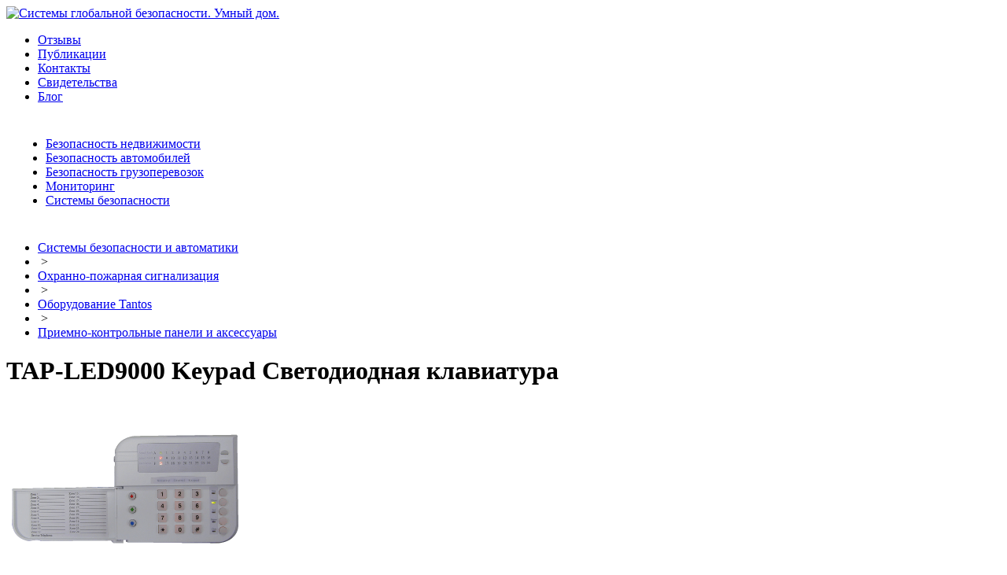

--- FILE ---
content_type: text/html; charset=windows-1251
request_url: https://www.sgb-74.ru/sistemy-bezopasnosti/tap-led9000-keypad/
body_size: 6142
content:
<!DOCTYPE html PUBLIC "-//W3C//DTD XHTML 1.0 Transitional//EN"
    "http://www.w3.org/TR/xhtml1/DTD/xhtml1-transitional.dtd">
<html xmlns="http://www.w3.org/1999/xhtml">
<head>
	<title>TAP-LED9000 Keypad Светодиодная клавиатура. Приемно-контрольные панели и аксессуары. </title>
	<meta http-equiv="Content-Type" content="text/html; charset=windows-1251" />
<meta name="robots" content="index, follow" />
<meta name="keywords" content="tap-led9000 keypad" />
<link href="/bitrix/js/main/core/css/core.min.css?16839544692854" type="text/css"  rel="stylesheet" />
<link href="/bitrix/js/main/core/css/core_popup.min.css?168395446934473" type="text/css"  rel="stylesheet" />
<link href="/bitrix/templates/smart_home/components/bitrix/catalog/visual_prod_sgb/style.css?1683954463697" type="text/css"  rel="stylesheet" />
<link href="/bitrix/templates/smart_home/components/bitrix/catalog/visual_prod_sgb/bitrix/catalog.element/visual/style.css?168395446323620" type="text/css"  rel="stylesheet" />
<link href="/bitrix/templates/smart_home/components/bitrix/menu/header/style.css?16839544644406" type="text/css"  data-template-style="true"  rel="stylesheet" />
<link href="/bitrix/templates/smart_home/components/bitrix/breadcrumb/sgb74/style.css?1683954464274" type="text/css"  data-template-style="true"  rel="stylesheet" />
<link href="/bitrix/templates/smart_home/components/bitrix/menu/left/style.css?1683954464584" type="text/css"  data-template-style="true"  rel="stylesheet" />
<link href="/bitrix/templates/smart_home/components/bitrix/catalog.section/template2/style.css?1683954463105" type="text/css"  data-template-style="true"  rel="stylesheet" />
<link href="/bitrix/templates/smart_home/styles.css?16839544643723" type="text/css"  data-template-style="true"  rel="stylesheet" />
<link href="/bitrix/templates/smart_home/template_styles.css?16839544634323" type="text/css"  data-template-style="true"  rel="stylesheet" />
<script type="text/javascript">if(!window.BX)window.BX={message:function(mess){if(typeof mess=='object') for(var i in mess) BX.message[i]=mess[i]; return true;}};</script>
<script type="text/javascript">(window.BX||top.BX).message({'JS_CORE_LOADING':'Загрузка...','JS_CORE_NO_DATA':'- Нет данных -','JS_CORE_WINDOW_CLOSE':'Закрыть','JS_CORE_WINDOW_EXPAND':'Развернуть','JS_CORE_WINDOW_NARROW':'Свернуть в окно','JS_CORE_WINDOW_SAVE':'Сохранить','JS_CORE_WINDOW_CANCEL':'Отменить','JS_CORE_H':'ч','JS_CORE_M':'м','JS_CORE_S':'с','JSADM_AI_HIDE_EXTRA':'Скрыть лишние','JSADM_AI_ALL_NOTIF':'Показать все','JSADM_AUTH_REQ':'Требуется авторизация!','JS_CORE_WINDOW_AUTH':'Войти','JS_CORE_IMAGE_FULL':'Полный размер'});</script>
<script type="text/javascript">(window.BX||top.BX).message({'LANGUAGE_ID':'ru','FORMAT_DATE':'DD.MM.YYYY','FORMAT_DATETIME':'DD.MM.YYYY HH:MI:SS','COOKIE_PREFIX':'BITRIX_SM','SERVER_TZ_OFFSET':'10800','SITE_ID':'s1','USER_ID':'','SERVER_TIME':'1768679260','USER_TZ_OFFSET':'0','USER_TZ_AUTO':'Y','bitrix_sessid':'246a3d930e5ca146bea466f6254f97be'});</script>


<script type="text/javascript" src="/bitrix/js/main/core/core.min.js?168395446969721"></script>
<script type="text/javascript" src="/bitrix/js/main/core/core_popup.min.js?168395446928778"></script>
<script type="text/javascript" src="/bitrix/js/main/jquery/jquery-1.8.3.min.js?168395446993636"></script>
<script type="text/javascript" src="/bitrix/js/phpsolutions.backtotop/backtotop.js?16839544693165"></script>
<script>
				phpsolutions_backtotop_button_opacity='80';
				phpsolutions_backtotop_image_width='44';
				phpsolutions_backtotop_image_height='44';
				phpsolutions_backtotop_selected_image='/bitrix/images/phpsolutions.backtotop/back_to_top.png';
				phpsolutions_backtotop_position ='bottom-right';
				phpsolutions_backtotop_skip = '500';
				phpsolutions_backtotop_scroll_speed = 'normal';
				phpsolutions_backtotop_position_indent_x = '30';
				phpsolutions_backtotop_position_indent_y = '30'
				</script>
<link href='/bitrix/js/phpsolutions.backtotop/backtotop.css' type='text/css' rel='stylesheet' />



<script type="text/javascript" src="/bitrix/templates/smart_home/components/bitrix/menu/header/script.js?1683954464469"></script>
<script type="text/javascript" src="/bitrix/templates/smart_home/components/bitrix/catalog/visual_prod_sgb/bitrix/catalog.element/visual/script.js?168395446329387"></script>
<script type="text/javascript">var _ba = _ba || []; _ba.push(["aid", "6e6a7c167e36837da4d6cf78b94e4641"]); _ba.push(["host", "www.sgb-74.ru"]); (function() {var ba = document.createElement("script"); ba.type = "text/javascript"; ba.async = true;ba.src = (document.location.protocol == "https:" ? "https://" : "http://") + "bitrix.info/ba.js";var s = document.getElementsByTagName("script")[0];s.parentNode.insertBefore(ba, s);})();</script>


	<link href="/bitrix/templates/smart_home/ie6.css" type="text/css" rel="stylesheet" />
<link rel="icon" href="/bitrix/templates/smart_home/images/favicon.jpg" type="image/x-jpg">
</head>
<body>

<!-- Yandex.Metrika counter --><script type="text/javascript">(function (d, w, c) { (w[c] = w[c] || []).push(function() { try { w.yaCounter28834520 = new Ya.Metrika({id:28834520, webvisor:true, clickmap:true, accurateTrackBounce:true, ut:"noindex"}); } catch(e) { } }); var n = d.getElementsByTagName("script")[0], s = d.createElement("script"), f = function () { n.parentNode.insertBefore(s, n); }; s.type = "text/javascript"; s.async = true; s.src = (d.location.protocol == "https:" ? "https:" : "http:") + "//mc.yandex.ru/metrika/watch.js"; if (w.opera == "[object Opera]") { d.addEventListener("DOMContentLoaded", f, false); } else { f(); } })(document, window, "yandex_metrika_callbacks");</script><noscript><div><img src="//mc.yandex.ru/watch/28834520?ut=noindex" style="position:absolute; left:-9999px;" alt="" /></div></noscript><!-- /Yandex.Metrika counter -->

<script type="text/javascript">
<!--
var _acic={dataProvider:12};(function(){var e=document.createElement("script");e.type="text/javascript";e.async=true;e.src="//www.acint.net/aci.js";var t=document.getElementsByTagName("script")[0];t.parentNode.insertBefore(e,t)})();
//-->
</script>  
<div id="panel"></div>

<div class="global">

	<!-- start header -->
	<div id="header">
		<div id="logo"><a href="/" title="Системы глобальной безопасности. Умный дом."><img alt="Системы глобальной безопасности. Умный дом." src="/bitrix/templates/smart_home/images/logo.png" /></a></div>
			<div class="line_menu"><ul><li><a href="/remark/">Отзывы</a></li><li><a href="/InfoDoc/">Публикации</a></li><li><a href="/contacts/">Контакты</a></li><li><a href="/contacts/evidence.php">Свидетельства</a></li><li><a href="/blog/">Блог</a></li></ul></div>	</div>
		<div style="padding: 10px">
		
<ul id="horizontal-multilevel-menu">


	
	
		
							<li><a href="/security_realty/" class="root-item">Безопасность недвижимости</a></li>
			
		
	
	

	
	
		
							<li><a href="/security_avto/" class="root-item">Безопасность автомобилей</a></li>
			
		
	
	

	
	
		
							<li><a href="/security_cargo/" class="root-item">Безопасность грузоперевозок</a></li>
			
		
	
	

	
	
		
							<li><a href="/monitoring/" class="root-item">Мониторинг</a></li>
			
		
	
	

	
	
		
							<li><a href="/sistemy-bezopasnosti/" class="root-item-selected">Системы безопасности</a></li>
			
		
	
	


</ul>
<div class="menu-clear-left"></div>
	</div>
<!-- end header -->
	<!-- start page -->
	<div class="main">
		<div class="main_1">
			<div class="content_1">
				<div class="content_2">
					<div class="content">
		<!-- start content -->
					<ul class="breadcrumb-navigation"><li><a href="/sistemy-bezopasnosti/" title="Системы безопасности и автоматики">Системы безопасности и автоматики</a></li><li><span>&nbsp;&gt;&nbsp;</span></li><li><a href="/sistemy-bezopasnosti/okhranno-pozharnaya-signalizatsiya/" title="Охранно-пожарная сигнализация">Охранно-пожарная сигнализация</a></li><li><span>&nbsp;&gt;&nbsp;</span></li><li><a href="/sistemy-bezopasnosti/okhranno-pozharnaya-signalizatsiya/oborudovanie-tantos/" title="Оборудование Tantos">Оборудование Tantos</a></li><li><span>&nbsp;&gt;&nbsp;</span></li><li><a href="/sistemy-bezopasnosti/okhranno-pozharnaya-signalizatsiya/oborudovanie-tantos/priemno-kontrolnye-paneli-i-aksessuary/" title="Приемно-контрольные панели и аксессуары">Приемно-контрольные панели и аксессуары</a></li></ul>		

<div class="bx_item_detail" id="">
	<h1>TAP-LED9000 Keypad Светодиодная клавиатура</h1>

	<div class="bx_item_container">
		<div class="bx_lt">
<div class="bx_item_slider" id="">
	<div class="bx_bigimages">
		<div class="bx_bigimages_imgcontainer">
			<span class="bx_bigimages_aligner"></span><img
				id=""
				src="/upload/iblock/170/tap-led9000-1.gif"
				alt="TAP-LED9000 Keypad Светодиодная клавиатура"
				title="TAP-LED9000 Keypad Светодиодная клавиатура"
				id="image_1754"
			>
		</div>
	</div>
</div>
		</div>


		<div class="bx_rb">
<div class="item_info_section">
	<div class="bx_item_description">

<b>TAP-LED9000 Keypad TANTOS</b>
<br />

<br />

<div align="justify">Светодиодная клавиатура для приемно-контрольных панелей ТАР-9006 и TAP-9048.
  <br />
</div>
	</div>
</div>
		</div>
		<div class="bx_lb">
<div class="tac ovh">

</div>
<div class="tab-section-container">
</div>
		</div>
			<div style="clear: both;"></div>
	</div>
	<div class="clb"></div>
</div><script type="text/javascript">
var  = new JCCatalogElement({'PRODUCT_TYPE':'','SHOW_QUANTITY':false,'SHOW_ADD_BASKET_BTN':true,'SHOW_BUY_BTN':false,'SHOW_DISCOUNT_PERCENT':false,'SHOW_OLD_PRICE':false,'DISPLAY_COMPARE':false,'VISUAL':{'BIG_SLIDER_ID':'','ID':'','PICT_ID':'','QUANTITY_ID':'','QUANTITY_UP_ID':'','QUANTITY_DOWN_ID':'','PRICE_ID':'','OLD_PRICE_ID':'','DISCOUNT_VALUE_ID':'','DISCOUNT_PERC_ID':'','NAME_ID':'','TREE_ID':'','TREE_ITEM_ID':'','SLIDER_CONT_OF_ID':'','SLIDER_LIST_OF_ID':'','SLIDER_LEFT_OF_ID':'','SLIDER_RIGHT_OF_ID':'','BUY_ID':'','ADD_BASKET_ID':'','COMPARE_LINK_ID':''},'PRODUCT':{'ID':'909','PICT':{'ID':'1754','TIMESTAMP_X':'02.02.2009 13:18:20','MODULE_ID':'iblock','HEIGHT':'240','WIDTH':'320','FILE_SIZE':'87886','CONTENT_TYPE':'image/gif','SUBDIR':'iblock/170','FILE_NAME':'tap-led9000-1.gif','ORIGINAL_NAME':'tap-led9000-1.gif','DESCRIPTION':'TAP-LED9000 Keypad','HANDLER_ID':'','EXTERNAL_ID':'','SRC':'/upload/iblock/170/tap-led9000-1.gif','ALT':'TAP-LED9000 Keypad','TITLE':'TAP-LED9000 Keypad'},'NAME':'TAP-LED9000 Keypad','SUBSCRIPTION':true,'PRICE':false,'CAN_BUY':false,'CHECK_QUANTITY':'','QUANTITY_FLOAT':false,'MAX_QUANTITY':'','STEP_QUANTITY':'','BUY_URL':'/sistemy-bezopasnosti/tap-led9000-keypad/index.php?action=BUY&id=909'},'AJAX_PATH':'/sistemy-bezopasnosti/tap-led9000-keypad/','MESS':[]});
</script>



					
					
					</div>
				</div>
				<div class="left_block">
					<div class="bg">
						

					
 
<div class="oas">Oasis Jablotron</div>

  <div class="catalog-section-list">
<ul class="ttt">
	<li id="bx_1847241719_395"><a href="/sistemy-bezopasnosti/okhranno-pozharnaya-signalizatsiya/oborudovanie-jablotron/oasis/besprovodnye-brelki395/">Беспроводные брелки</a></li>
	<li id="bx_1847241719_394"><a href="/sistemy-bezopasnosti/okhranno-pozharnaya-signalizatsiya/oborudovanie-jablotron/oasis/besprovodnye-izveshchateli394/">Беспроводные извещатели</a></li>
	<li id="bx_1847241719_396"><a href="/sistemy-bezopasnosti/okhranno-pozharnaya-signalizatsiya/oborudovanie-jablotron/oasis/besprovodnye-knopki396/">Беспроводные кнопки</a></li>
	<li id="bx_1847241719_397"><a href="/sistemy-bezopasnosti/okhranno-pozharnaya-signalizatsiya/oborudovanie-jablotron/oasis/besprovodnye-sireny397/">Беспроводные сирены</a></li>
	<li id="bx_1847241719_398"><a href="/sistemy-bezopasnosti/okhranno-pozharnaya-signalizatsiya/oborudovanie-jablotron/oasis/besprovodnye-termostaty398/">Беспроводные термостаты</a></li>
	<li id="bx_1847241719_399"><a href="/sistemy-bezopasnosti/okhranno-pozharnaya-signalizatsiya/oborudovanie-jablotron/oasis/vynosnye-antenny399/">Выносные антенны</a></li>
	<li id="bx_1847241719_400"><a href="/sistemy-bezopasnosti/okhranno-pozharnaya-signalizatsiya/oborudovanie-jablotron/oasis/dopolnitelnye-priemniki400/">Дополнительные приемники</a></li>
	<li id="bx_1847241719_401"><a href="/sistemy-bezopasnosti/okhranno-pozharnaya-signalizatsiya/oborudovanie-jablotron/oasis/komplekty-okhrannoy-signalizatsii401/">Комплекты охранной сигнализации</a></li>
	<li id="bx_1847241719_402"><a href="/sistemy-bezopasnosti/okhranno-pozharnaya-signalizatsiya/oborudovanie-jablotron/oasis/kontrolnye-paneli-pulty-i-moduli402/">Контрольные панели, пульты и модули</a></li>
</ul>
</div>

<br />
 
<br />

<div align="center"> <!--'start_frame_cache_uyBgE2'--><div class="photo-random">
			<a href="/sistemy-bezopasnosti/ja-80h1344/"><img
				border="0"
				src="/upload/iblock/000/ja_80h.jpg"
				width="62"
				height="80"
				alt="JA-80H"
				title="JA-80H"
				/></a><br />
		<a href="/sistemy-bezopasnosti/ja-80h1344/">JA-80H</a>
</div>
<!--'end_frame_cache_uyBgE2'--> 
  <br />
 <!--'start_frame_cache_dt0fQd'--><div class="photo-random">
			<a href="/sistemy-bezopasnosti/ja-60d/"><img
				border="0"
				src="/upload/iblock/4f2/ja60d.jpg"
				width="80"
				height="80"
				alt="JA-60D"
				title="JA-60D"
				/></a><br />
		<a href="/sistemy-bezopasnosti/ja-60d/">JA-60D</a>
</div>
<!--'end_frame_cache_dt0fQd'--> 
  <br />
 <!--'start_frame_cache_idzqDM'--><div class="photo-random">
			<a href="/sistemy-bezopasnosti/ca-1202-athos/"><img
				border="0"
				src="/upload/iblock/d14/ca_1202_athos.jpg"
				width="140"
				height="80"
				alt="CA-1202 ATHOS"
				title="CA-1202 ATHOS"
				/></a><br />
		<a href="/sistemy-bezopasnosti/ca-1202-athos/">CA-1202 ATHOS</a>
</div>
<!--'end_frame_cache_idzqDM'--> 
  <br />
 <!--'start_frame_cache_f9ATOO'--><div class="photo-random">
			<a href="/sistemy-bezopasnosti/strelets1035/"><img
				border="0"
				src="/upload/iblock/9db/strelets.jpg"
				width="75"
				height="80"
				alt="Стрелец"
				title="Стрелец"
				/></a><br />
		<a href="/sistemy-bezopasnosti/strelets1035/">Стрелец</a>
</div>
<!--'end_frame_cache_f9ATOO'--> </div>

<br />

<br />

<div class="oas">Охранно-пожарная сигнализация</div>
  <div class="catalog-section-list">
<ul class="ttt">
	<li id="bx_4145281613_235"><a href="/sistemy-bezopasnosti/okhranno-pozharnaya-signalizatsiya/besprovodnoe-oborudovanie/">Беспроводное оборудование</a></li>
	<li id="bx_4145281613_245"><a href="/sistemy-bezopasnosti/okhranno-pozharnaya-signalizatsiya/dopolnitelnoe-oborudovanie/">Дополнительное оборудование</a></li>
	<li id="bx_4145281613_230"><a href="/sistemy-bezopasnosti/okhranno-pozharnaya-signalizatsiya/izveshchateli-i-priemno-kontrolnye-paneli-dsc/">Извещатели и приемно-контрольные панели DSC</a></li>
	<li id="bx_4145281613_239"><a href="/sistemy-bezopasnosti/okhranno-pozharnaya-signalizatsiya/izveshchateli-otechestvennogo-proizvodstva/">Извещатели отечественного производства</a></li>
	<li id="bx_4145281613_241"><a href="/sistemy-bezopasnosti/okhranno-pozharnaya-signalizatsiya/izveshchateli-planeta-ops/">Извещатели Планета ОПС</a></li>
	<li id="bx_4145281613_243"><a href="/sistemy-bezopasnosti/okhranno-pozharnaya-signalizatsiya/kompyuterizovannaya-sistema-avanpost-rossiya/">Компьютеризованная система АВАНПОСТ (Россия)</a></li>
	<li id="bx_4145281613_237"><a href="/sistemy-bezopasnosti/okhranno-pozharnaya-signalizatsiya/magnitokontaktnye-i-kontaktnye-izveshchateli-gerkony/">Магнитоконтактные и контактные извещатели (герконы) </a></li>
	<li id="bx_4145281613_233"><a href="/sistemy-bezopasnosti/okhranno-pozharnaya-signalizatsiya/oborudovanie-argus-spektr/">Оборудование &quot;Аргус-Спектр&quot;</a></li>
	<li id="bx_4145281613_234"><a href="/sistemy-bezopasnosti/okhranno-pozharnaya-signalizatsiya/oborudovanie-bolid/">Оборудование &quot;Болид&quot;</a></li>
	<li id="bx_4145281613_228"><a href="/sistemy-bezopasnosti/okhranno-pozharnaya-signalizatsiya/oborudovanie-jablotron/">Оборудование Jablotron</a></li>
	<li id="bx_4145281613_229"><a href="/sistemy-bezopasnosti/okhranno-pozharnaya-signalizatsiya/oborudovanie-tantos/">Оборудование Tantos</a></li>
	<li id="bx_4145281613_246"><a href="/sistemy-bezopasnosti/okhranno-pozharnaya-signalizatsiya/oborudovanie-altonika/">Оборудование АЛЬТОНИКА</a></li>
	<li id="bx_4145281613_231"><a href="/sistemy-bezopasnosti/okhranno-pozharnaya-signalizatsiya/oborudovanie-kompanii-teko/">Оборудование компании &quot;Теко&quot;</a></li>
	<li id="bx_4145281613_244"><a href="/sistemy-bezopasnosti/okhranno-pozharnaya-signalizatsiya/oborudovanie-firmy-friedland/">Оборудование фирмы &quot;Friedland&quot;</a></li>
	<li id="bx_4145281613_238"><a href="/sistemy-bezopasnosti/okhranno-pozharnaya-signalizatsiya/okhrannye-izveshchateli-crow/">Охранные извещатели CROW</a></li>
	<li id="bx_4145281613_236"><a href="/sistemy-bezopasnosti/okhranno-pozharnaya-signalizatsiya/pozharnye-izveshchateli-system-sensor/">Пожарные извещатели System Sensor</a></li>
	<li id="bx_4145281613_232"><a href="/sistemy-bezopasnosti/okhranno-pozharnaya-signalizatsiya/pribory-priemno-kontrolnye/">Приборы приемно-контрольные</a></li>
	<li id="bx_4145281613_242"><a href="/sistemy-bezopasnosti/okhranno-pozharnaya-signalizatsiya/sistemy-okhrany-perimetra/">Системы охраны периметра</a></li>
</ul>
</div>
 

 <br />

					</div>
				</div>
	 		</div>
	<!-- if (right == true) -->
		</div>
	</div>
	<!-- start sidebar -->
	<div id="sidebar">
		<div id="sidebar-l"  >
			<br />
<font size="5" face="Times New Roman" color="&#35;008000">(351)</font>
<font color="&#35;008000"><font size="6" face="Times New Roman"><b>258-05-15</b></font></font> 
<br />
 <font size="2"><b><font color="&#35;808080">охранно-пожарная сигнализация 
      <br />
     контроль доступа к объекту 
      <br />
     безопасность объектов 
      <br />
     монтаж оборудования 
      <br />
     удалённый доступ 
      <br />
     видео наблюдение </font></b></font> 	<div class="search">
<form action="/search/index.php">
<input type="text" name="q" value="" size="30" maxlength="50" />
<input name="s" type="submit" value="Поиск" /></td>
</form>
</div> 
<div class="oas">Оборудование Jablotron</div>
 
<br />
 
<div class="catalog-section">
<table cellpadding="0" cellspacing="0" border="0">
		
				<tr>
		
		<td valign="top" width="100%">

			<table cellpadding="0" cellspacing="2" border="0">
				<tr>
											<td valign="top">
						<a href="/sistemy-bezopasnosti/jk-81-oasis/"><img border="0" src="/upload/iblock/981/jk_81.jpg" width="90" height="80" alt="JK-81 Oasis" title="JK-81 Oasis" /></a><br />
						</td>
										<td valign="top"><a href="/sistemy-bezopasnosti/jk-81-oasis/">JK-81 Oasis</a><br />
												<br />
						Комплект охранной сигнализации 
<br />
 <b><font color="#ff0000"><span style="background-color: rgb(255, 255, 0);">NEW</span> </font>цена: 33000 руб.</b>					</td>
				</tr>
			</table>

															&nbsp;
		</td>

					</tr>
		
		
				<tr>
		
		<td valign="top" width="100%">

			<table cellpadding="0" cellspacing="2" border="0">
				<tr>
											<td valign="top">
						<a href="/sistemy-bezopasnosti/jk-06-profi/"><img border="0" src="/upload/iblock/0ab/jk_06.jpg" width="90" height="80" alt="JK-06 Profi" title="JK-06 Profi" /></a><br />
						</td>
										<td valign="top"><a href="/sistemy-bezopasnosti/jk-06-profi/">JK-06 Profi</a><br />
												<br />
						Запрограммированный комплект охранной сигнализации 
<br />
 <b>цена: 23000р </b>					</td>
				</tr>
			</table>

															&nbsp;
		</td>

					</tr>
		
		
				<tr>
		
		<td valign="top" width="100%">

			<table cellpadding="0" cellspacing="2" border="0">
				<tr>
											<td valign="top">
						<a href="/sistemy-bezopasnosti/ja-84p/"><img border="0" src="/upload/iblock/188/ja_84p.jpg" width="90" height="80" alt="JA-84P" title="JA-84P" /></a><br />
						</td>
										<td valign="top"><a href="/sistemy-bezopasnosti/ja-84p/">JA-84P</a><br />
												<br />
						Объемный извещатель с камерой и вспышкой 
<br />
 <b><font color="#ff0000"><span style="background-color: rgb(255, 255, 0);">NEW</span> </font></b>					</td>
				</tr>
			</table>

															&nbsp;
		</td>

					</tr>
		
		
				<tr>
		
		<td valign="top" width="100%">

			<table cellpadding="0" cellspacing="2" border="0">
				<tr>
											<td valign="top">
						<a href="/sistemy-bezopasnosti/ja-82m1334/"><img border="0" src="/upload/iblock/f29/ja_85m-1.jpg" width="90" height="80" alt="JA-82M" title="JA-82M" /></a><br />
						</td>
										<td valign="top"><a href="/sistemy-bezopasnosti/ja-82m1334/">JA-82M</a><br />
												<br />
						Извещатель для окон 
<br />
 <b><font color="#ff0000"><span style="background-color: rgb(255, 255, 0);">NEW</span> </font></b>					</td>
				</tr>
			</table>

															&nbsp;
		</td>

					</tr>
		
		
				<tr>
		
		<td valign="top" width="100%">

			<table cellpadding="0" cellspacing="2" border="0">
				<tr>
											<td valign="top">
						<a href="/sistemy-bezopasnosti/nanny/"><img border="0" src="/upload/iblock/f29/small.jpg" width="90" height="80" alt="Nanny" title="Nanny" /></a><br />
						</td>
										<td valign="top"><a href="/sistemy-bezopasnosti/nanny/">Nanny</a><br />
												<br />
						Безопасность ребенка. Монитор дыхания детей Nanny 
<br />
 <b><font color="#ff0000"><span style="background-color: rgb(255, 255, 0);">NEW</span> </font></b>					</td>
				</tr>
			</table>

															&nbsp;
		</td>

					</tr>
		
		
				<tr>
		
		<td valign="top" width="100%">

			<table cellpadding="0" cellspacing="2" border="0">
				<tr>
											<td valign="top">
						<a href="/sistemy-bezopasnosti/sp-021335/"><img border="0" src="/upload/iblock/2aa/sp_02.jpg" width="90" height="80" alt="SP-02" title="SP-02" /></a><br />
						</td>
										<td valign="top"><a href="/sistemy-bezopasnosti/sp-021335/">SP-02</a><br />
												<br />
						Модуль голосовой связи					</td>
				</tr>
			</table>

															&nbsp;
		</td>

					</tr>
		
		
				<tr>
		
		<td valign="top" width="100%">

			<table cellpadding="0" cellspacing="2" border="0">
				<tr>
											<td valign="top">
						<a href="/sistemy-bezopasnosti/ja-80s/"><img border="0" src="/upload/iblock/71e/ja_80s.jpg" width="90" height="80" alt="JA-80S" title="JA-80S" /></a><br />
						</td>
										<td valign="top"><a href="/sistemy-bezopasnosti/ja-80s/">JA-80S</a><br />
												<br />
						Пожарный извещатель					</td>
				</tr>
			</table>

															&nbsp;
		</td>

					</tr>
		
		
				<tr>
		
		<td valign="top" width="100%">

			<table cellpadding="0" cellspacing="2" border="0">
				<tr>
											<td valign="top">
						<a href="/sistemy-bezopasnosti/ja-80g/"><img border="0" src="/upload/iblock/946/ja_80g.jpg" width="90" height="80" alt="JA-80G" title="JA-80G" /></a><br />
						</td>
										<td valign="top"><a href="/sistemy-bezopasnosti/ja-80g/">JA-80G</a><br />
												<br />
						Извещатель утечки газа					</td>
				</tr>
			</table>

															&nbsp;
		</td>

					</tr>
		
		
				<tr>
		
		<td valign="top" width="100%">

			<table cellpadding="0" cellspacing="2" border="0">
				<tr>
											<td valign="top">
						<a href="/sistemy-bezopasnosti/ld-63hs/"><img border="0" src="/upload/iblock/659/ld63hs.jpg" width="90" height="80" alt="LD-63HS" title="LD-63HS" /></a><br />
						</td>
										<td valign="top"><a href="/sistemy-bezopasnosti/ld-63hs/">LD-63HS</a><br />
												<br />
						Извещатель протечки воды					</td>
				</tr>
			</table>

															&nbsp;
		</td>

					</tr>
		
		
				<tr>
		
		<td valign="top" width="100%">

			<table cellpadding="0" cellspacing="2" border="0">
				<tr>
											<td valign="top">
						<a href="/sistemy-bezopasnosti/pc-011339/"><img border="0" src="/upload/iblock/eac/pc_01.jpg" width="90" height="80" alt="PC-01" title="PC-01" /></a><br />
						</td>
										<td valign="top"><a href="/sistemy-bezopasnosti/pc-011339/">PC-01</a><br />
												<br />
						Карта проксимити					</td>
				</tr>
			</table>

															&nbsp;
		</td>

					</tr>
		
		
				<tr>
		
		<td valign="top" width="100%">

			<table cellpadding="0" cellspacing="2" border="0">
				<tr>
											<td valign="top">
						<a href="/sistemy-bezopasnosti/ja-80pb/"><img border="0" src="/upload/iblock/cfd/ja_80pb.jpg" width="90" height="80" alt="JA-80PB" title="JA-80PB" /></a><br />
						</td>
										<td valign="top"><a href="/sistemy-bezopasnosti/ja-80pb/">JA-80PB</a><br />
												<br />
						Совмещенный извещатель					</td>
				</tr>
			</table>

															&nbsp;
		</td>

					</tr>
		
		
		
</table>
</div>
 
<br />
		</div>
	</div>
	<!-- end sidebar -->
	<!-- endif -->

	<!-- start footer -->
	<div id="footer">	

   	
<br /><br />
	
	
					<div class="include">
			 
<p><font size="4"><i><b>+7 (351) 258-05-15</b></i></font> 
  <br />
 Системы глобальной безопасности &laquo;Умный дом&raquo;</p>
 		</div>
	</div>
	<!-- end footer -->
</div>

</body>
</html>
